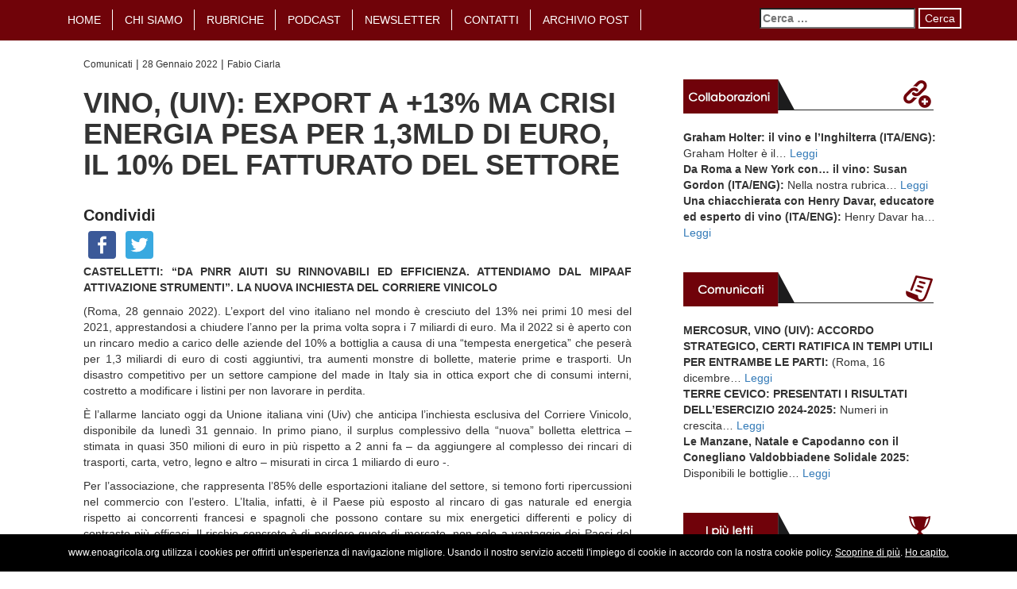

--- FILE ---
content_type: text/html; charset=UTF-8
request_url: https://www.enoagricola.org/vino-uiv-export-a-13-ma-crisi-energia-pesa-per-13mld-di-euro-il-10-del-fatturato-del-settore/
body_size: 16975
content:
<!DOCTYPE html>
<!--[if lt IE 8]><html class="lt-ie9 lt-ie8" lang="it-IT"><![endif]-->
<!--[if IE 8]><html class="lt-ie9" lang="it-IT"><![endif]-->
<!--[if gt IE 8]><html class="gt-ie8" lang="it-IT"><![endif]-->
	<head>
<meta name="google-site-verification" content="tbkqdGy-1tFpJgCka7Gg5ZIKaAMlCmFTP5qHBSc3UgQ" />
		<title>VINO, (UIV): EXPORT A +13% MA CRISI ENERGIA PESA PER 1,3MLD DI EURO, IL 10% DEL FATTURATO DEL SETTORE |  Enoagricola &#8211; Audio blog su vino e agricoltura</title>
		<meta name=description content="Blog sul vino e sull&#039;enologia con articoli ascoltabili anche in podcast">
		<meta content="text/html; charset=utf-8" http-equiv="Content-Type">
		<meta name = "viewport" content ="user-scalable=no, initial-scale=1.0, maximum-scale=1.0, width=device-width">
<meta property="og:site_name" content="Enoagricola">
<meta property="og:url" content='http://www.enoagricola.org/vino-uiv-export-a-13-ma-crisi-energia-pesa-per-13mld-di-euro-il-10-del-fatturato-del-settore/' />
<meta property="og:type" content="article" />
<meta property="og:title" content="<strong>VINO, (UIV): EXPORT A +13% MA CRISI ENERGIA PESA PER 1,3MLD DI EURO, IL 10% DEL FATTURATO DEL SETTORE</strong>" />
<meta property="og:description" content="Enoagricola, il blog sul vino che si sente." />
	<meta property="og:image" content="http://www.enoagricola.org/wp-content/uploads/2016/06/enoagricola_logo_square.png"/>
<!--Thumbnail: -->
		<!--[if lt IE 9]><script src="http://html5shiv.googlecode.com/svn/trunk/html5.js"></script><![endif]-->
		<link rel="shortcut icon" href="https://www.enoagricola.org/wp-content/themes/wpbootstrap-3.0/favicon.ico">
		<script>(function(d, s, id){
				 var js, fjs = d.getElementsByTagName(s)[0];
				 if (d.getElementById(id)) {return;}
				 js = d.createElement(s); js.id = id;
				 js.src = "//connect.facebook.net/en_US/sdk.js#xfbml=1&version=v2.6";
				 fjs.parentNode.insertBefore(js, fjs);
			   }(document, 'script', 'facebook-jssdk'));</script><meta name='robots' content='max-image-preview:large' />
<link rel='dns-prefetch' href='//www.enoagricola.org' />
<link rel='dns-prefetch' href='//code.jquery.com' />
<link rel='dns-prefetch' href='//nibirumail.com' />
<link rel='dns-prefetch' href='//ws.sharethis.com' />
<link rel='dns-prefetch' href='//maxcdn.bootstrapcdn.com' />
<link rel='dns-prefetch' href='//fonts.googleapis.com' />
<link rel="alternate" type="application/rss+xml" title="Enoagricola - Audio blog su vino e agricoltura &raquo; Feed" href="https://www.enoagricola.org/feed/" />
<link rel="alternate" type="application/rss+xml" title="Enoagricola - Audio blog su vino e agricoltura &raquo; Feed dei commenti" href="https://www.enoagricola.org/comments/feed/" />
<link rel="alternate" type="application/rss+xml" title="Enoagricola - Audio blog su vino e agricoltura &raquo; VINO, (UIV): EXPORT A +13% MA CRISI ENERGIA PESA PER 1,3MLD DI EURO, IL 10% DEL FATTURATO DEL SETTORE Feed dei commenti" href="https://www.enoagricola.org/vino-uiv-export-a-13-ma-crisi-energia-pesa-per-13mld-di-euro-il-10-del-fatturato-del-settore/feed/" />
<link rel="alternate" title="oEmbed (JSON)" type="application/json+oembed" href="https://www.enoagricola.org/wp-json/oembed/1.0/embed?url=https%3A%2F%2Fwww.enoagricola.org%2Fvino-uiv-export-a-13-ma-crisi-energia-pesa-per-13mld-di-euro-il-10-del-fatturato-del-settore%2F" />
<link rel="alternate" title="oEmbed (XML)" type="text/xml+oembed" href="https://www.enoagricola.org/wp-json/oembed/1.0/embed?url=https%3A%2F%2Fwww.enoagricola.org%2Fvino-uiv-export-a-13-ma-crisi-energia-pesa-per-13mld-di-euro-il-10-del-fatturato-del-settore%2F&#038;format=xml" />
<!-- managing ads with Advanced Ads – https://wpadvancedads.com/ --><script data-wpfc-render="false">
					advanced_ads_ready=function(){var fns=[],listener,doc=typeof document==="object"&&document,hack=doc&&doc.documentElement.doScroll,domContentLoaded="DOMContentLoaded",loaded=doc&&(hack?/^loaded|^c/:/^loaded|^i|^c/).test(doc.readyState);if(!loaded&&doc){listener=function(){doc.removeEventListener(domContentLoaded,listener);window.removeEventListener("load",listener);loaded=1;while(listener=fns.shift())listener()};doc.addEventListener(domContentLoaded,listener);window.addEventListener("load",listener)}return function(fn){loaded?setTimeout(fn,0):fns.push(fn)}}();
			</script><style id='wp-img-auto-sizes-contain-inline-css' type='text/css'>
img:is([sizes=auto i],[sizes^="auto," i]){contain-intrinsic-size:3000px 1500px}
/*# sourceURL=wp-img-auto-sizes-contain-inline-css */
</style>
<link rel=stylesheet href="https://www.enoagricola.org/wp-content/plugins/compact-wp-audio-player/css/flashblock.css">
<link rel=stylesheet href="https://www.enoagricola.org/wp-content/plugins/compact-wp-audio-player/css/player.css">
<link rel=stylesheet href="https://www.enoagricola.org/wp-content/plugins/fotorama/fotorama.css">
<link rel=stylesheet href="https://www.enoagricola.org/wp-content/plugins/fotorama/fotorama-wp.css">
<style id='wp-emoji-styles-inline-css' type='text/css'>

	img.wp-smiley, img.emoji {
		display: inline !important;
		border: none !important;
		box-shadow: none !important;
		height: 1em !important;
		width: 1em !important;
		margin: 0 0.07em !important;
		vertical-align: -0.1em !important;
		background: none !important;
		padding: 0 !important;
	}
/*# sourceURL=wp-emoji-styles-inline-css */
</style>
<style id='wp-block-library-inline-css' type='text/css'>
:root{--wp-block-synced-color:#7a00df;--wp-block-synced-color--rgb:122,0,223;--wp-bound-block-color:var(--wp-block-synced-color);--wp-editor-canvas-background:#ddd;--wp-admin-theme-color:#007cba;--wp-admin-theme-color--rgb:0,124,186;--wp-admin-theme-color-darker-10:#006ba1;--wp-admin-theme-color-darker-10--rgb:0,107,160.5;--wp-admin-theme-color-darker-20:#005a87;--wp-admin-theme-color-darker-20--rgb:0,90,135;--wp-admin-border-width-focus:2px}@media (min-resolution:192dpi){:root{--wp-admin-border-width-focus:1.5px}}.wp-element-button{cursor:pointer}:root .has-very-light-gray-background-color{background-color:#eee}:root .has-very-dark-gray-background-color{background-color:#313131}:root .has-very-light-gray-color{color:#eee}:root .has-very-dark-gray-color{color:#313131}:root .has-vivid-green-cyan-to-vivid-cyan-blue-gradient-background{background:linear-gradient(135deg,#00d084,#0693e3)}:root .has-purple-crush-gradient-background{background:linear-gradient(135deg,#34e2e4,#4721fb 50%,#ab1dfe)}:root .has-hazy-dawn-gradient-background{background:linear-gradient(135deg,#faaca8,#dad0ec)}:root .has-subdued-olive-gradient-background{background:linear-gradient(135deg,#fafae1,#67a671)}:root .has-atomic-cream-gradient-background{background:linear-gradient(135deg,#fdd79a,#004a59)}:root .has-nightshade-gradient-background{background:linear-gradient(135deg,#330968,#31cdcf)}:root .has-midnight-gradient-background{background:linear-gradient(135deg,#020381,#2874fc)}:root{--wp--preset--font-size--normal:16px;--wp--preset--font-size--huge:42px}.has-regular-font-size{font-size:1em}.has-larger-font-size{font-size:2.625em}.has-normal-font-size{font-size:var(--wp--preset--font-size--normal)}.has-huge-font-size{font-size:var(--wp--preset--font-size--huge)}.has-text-align-center{text-align:center}.has-text-align-left{text-align:left}.has-text-align-right{text-align:right}.has-fit-text{white-space:nowrap!important}#end-resizable-editor-section{display:none}.aligncenter{clear:both}.items-justified-left{justify-content:flex-start}.items-justified-center{justify-content:center}.items-justified-right{justify-content:flex-end}.items-justified-space-between{justify-content:space-between}.screen-reader-text{border:0;clip-path:inset(50%);height:1px;margin:-1px;overflow:hidden;padding:0;position:absolute;width:1px;word-wrap:normal!important}.screen-reader-text:focus{background-color:#ddd;clip-path:none;color:#444;display:block;font-size:1em;height:auto;left:5px;line-height:normal;padding:15px 23px 14px;text-decoration:none;top:5px;width:auto;z-index:100000}html :where(.has-border-color){border-style:solid}html :where([style*=border-top-color]){border-top-style:solid}html :where([style*=border-right-color]){border-right-style:solid}html :where([style*=border-bottom-color]){border-bottom-style:solid}html :where([style*=border-left-color]){border-left-style:solid}html :where([style*=border-width]){border-style:solid}html :where([style*=border-top-width]){border-top-style:solid}html :where([style*=border-right-width]){border-right-style:solid}html :where([style*=border-bottom-width]){border-bottom-style:solid}html :where([style*=border-left-width]){border-left-style:solid}html :where(img[class*=wp-image-]){height:auto;max-width:100%}:where(figure){margin:0 0 1em}html :where(.is-position-sticky){--wp-admin--admin-bar--position-offset:var(--wp-admin--admin-bar--height,0px)}@media screen and (max-width:600px){html :where(.is-position-sticky){--wp-admin--admin-bar--position-offset:0px}}

/*# sourceURL=wp-block-library-inline-css */
</style><style id='wp-block-paragraph-inline-css' type='text/css'>
.is-small-text{font-size:.875em}.is-regular-text{font-size:1em}.is-large-text{font-size:2.25em}.is-larger-text{font-size:3em}.has-drop-cap:not(:focus):first-letter{float:left;font-size:8.4em;font-style:normal;font-weight:100;line-height:.68;margin:.05em .1em 0 0;text-transform:uppercase}body.rtl .has-drop-cap:not(:focus):first-letter{float:none;margin-left:.1em}p.has-drop-cap.has-background{overflow:hidden}:root :where(p.has-background){padding:1.25em 2.375em}:where(p.has-text-color:not(.has-link-color)) a{color:inherit}p.has-text-align-left[style*="writing-mode:vertical-lr"],p.has-text-align-right[style*="writing-mode:vertical-rl"]{rotate:180deg}
/*# sourceURL=https://www.enoagricola.org/wp-includes/blocks/paragraph/style.min.css */
</style>
<style id='global-styles-inline-css' type='text/css'>
:root{--wp--preset--aspect-ratio--square: 1;--wp--preset--aspect-ratio--4-3: 4/3;--wp--preset--aspect-ratio--3-4: 3/4;--wp--preset--aspect-ratio--3-2: 3/2;--wp--preset--aspect-ratio--2-3: 2/3;--wp--preset--aspect-ratio--16-9: 16/9;--wp--preset--aspect-ratio--9-16: 9/16;--wp--preset--color--black: #000000;--wp--preset--color--cyan-bluish-gray: #abb8c3;--wp--preset--color--white: #ffffff;--wp--preset--color--pale-pink: #f78da7;--wp--preset--color--vivid-red: #cf2e2e;--wp--preset--color--luminous-vivid-orange: #ff6900;--wp--preset--color--luminous-vivid-amber: #fcb900;--wp--preset--color--light-green-cyan: #7bdcb5;--wp--preset--color--vivid-green-cyan: #00d084;--wp--preset--color--pale-cyan-blue: #8ed1fc;--wp--preset--color--vivid-cyan-blue: #0693e3;--wp--preset--color--vivid-purple: #9b51e0;--wp--preset--gradient--vivid-cyan-blue-to-vivid-purple: linear-gradient(135deg,rgb(6,147,227) 0%,rgb(155,81,224) 100%);--wp--preset--gradient--light-green-cyan-to-vivid-green-cyan: linear-gradient(135deg,rgb(122,220,180) 0%,rgb(0,208,130) 100%);--wp--preset--gradient--luminous-vivid-amber-to-luminous-vivid-orange: linear-gradient(135deg,rgb(252,185,0) 0%,rgb(255,105,0) 100%);--wp--preset--gradient--luminous-vivid-orange-to-vivid-red: linear-gradient(135deg,rgb(255,105,0) 0%,rgb(207,46,46) 100%);--wp--preset--gradient--very-light-gray-to-cyan-bluish-gray: linear-gradient(135deg,rgb(238,238,238) 0%,rgb(169,184,195) 100%);--wp--preset--gradient--cool-to-warm-spectrum: linear-gradient(135deg,rgb(74,234,220) 0%,rgb(151,120,209) 20%,rgb(207,42,186) 40%,rgb(238,44,130) 60%,rgb(251,105,98) 80%,rgb(254,248,76) 100%);--wp--preset--gradient--blush-light-purple: linear-gradient(135deg,rgb(255,206,236) 0%,rgb(152,150,240) 100%);--wp--preset--gradient--blush-bordeaux: linear-gradient(135deg,rgb(254,205,165) 0%,rgb(254,45,45) 50%,rgb(107,0,62) 100%);--wp--preset--gradient--luminous-dusk: linear-gradient(135deg,rgb(255,203,112) 0%,rgb(199,81,192) 50%,rgb(65,88,208) 100%);--wp--preset--gradient--pale-ocean: linear-gradient(135deg,rgb(255,245,203) 0%,rgb(182,227,212) 50%,rgb(51,167,181) 100%);--wp--preset--gradient--electric-grass: linear-gradient(135deg,rgb(202,248,128) 0%,rgb(113,206,126) 100%);--wp--preset--gradient--midnight: linear-gradient(135deg,rgb(2,3,129) 0%,rgb(40,116,252) 100%);--wp--preset--font-size--small: 13px;--wp--preset--font-size--medium: 20px;--wp--preset--font-size--large: 36px;--wp--preset--font-size--x-large: 42px;--wp--preset--spacing--20: 0.44rem;--wp--preset--spacing--30: 0.67rem;--wp--preset--spacing--40: 1rem;--wp--preset--spacing--50: 1.5rem;--wp--preset--spacing--60: 2.25rem;--wp--preset--spacing--70: 3.38rem;--wp--preset--spacing--80: 5.06rem;--wp--preset--shadow--natural: 6px 6px 9px rgba(0, 0, 0, 0.2);--wp--preset--shadow--deep: 12px 12px 50px rgba(0, 0, 0, 0.4);--wp--preset--shadow--sharp: 6px 6px 0px rgba(0, 0, 0, 0.2);--wp--preset--shadow--outlined: 6px 6px 0px -3px rgb(255, 255, 255), 6px 6px rgb(0, 0, 0);--wp--preset--shadow--crisp: 6px 6px 0px rgb(0, 0, 0);}:where(.is-layout-flex){gap: 0.5em;}:where(.is-layout-grid){gap: 0.5em;}body .is-layout-flex{display: flex;}.is-layout-flex{flex-wrap: wrap;align-items: center;}.is-layout-flex > :is(*, div){margin: 0;}body .is-layout-grid{display: grid;}.is-layout-grid > :is(*, div){margin: 0;}:where(.wp-block-columns.is-layout-flex){gap: 2em;}:where(.wp-block-columns.is-layout-grid){gap: 2em;}:where(.wp-block-post-template.is-layout-flex){gap: 1.25em;}:where(.wp-block-post-template.is-layout-grid){gap: 1.25em;}.has-black-color{color: var(--wp--preset--color--black) !important;}.has-cyan-bluish-gray-color{color: var(--wp--preset--color--cyan-bluish-gray) !important;}.has-white-color{color: var(--wp--preset--color--white) !important;}.has-pale-pink-color{color: var(--wp--preset--color--pale-pink) !important;}.has-vivid-red-color{color: var(--wp--preset--color--vivid-red) !important;}.has-luminous-vivid-orange-color{color: var(--wp--preset--color--luminous-vivid-orange) !important;}.has-luminous-vivid-amber-color{color: var(--wp--preset--color--luminous-vivid-amber) !important;}.has-light-green-cyan-color{color: var(--wp--preset--color--light-green-cyan) !important;}.has-vivid-green-cyan-color{color: var(--wp--preset--color--vivid-green-cyan) !important;}.has-pale-cyan-blue-color{color: var(--wp--preset--color--pale-cyan-blue) !important;}.has-vivid-cyan-blue-color{color: var(--wp--preset--color--vivid-cyan-blue) !important;}.has-vivid-purple-color{color: var(--wp--preset--color--vivid-purple) !important;}.has-black-background-color{background-color: var(--wp--preset--color--black) !important;}.has-cyan-bluish-gray-background-color{background-color: var(--wp--preset--color--cyan-bluish-gray) !important;}.has-white-background-color{background-color: var(--wp--preset--color--white) !important;}.has-pale-pink-background-color{background-color: var(--wp--preset--color--pale-pink) !important;}.has-vivid-red-background-color{background-color: var(--wp--preset--color--vivid-red) !important;}.has-luminous-vivid-orange-background-color{background-color: var(--wp--preset--color--luminous-vivid-orange) !important;}.has-luminous-vivid-amber-background-color{background-color: var(--wp--preset--color--luminous-vivid-amber) !important;}.has-light-green-cyan-background-color{background-color: var(--wp--preset--color--light-green-cyan) !important;}.has-vivid-green-cyan-background-color{background-color: var(--wp--preset--color--vivid-green-cyan) !important;}.has-pale-cyan-blue-background-color{background-color: var(--wp--preset--color--pale-cyan-blue) !important;}.has-vivid-cyan-blue-background-color{background-color: var(--wp--preset--color--vivid-cyan-blue) !important;}.has-vivid-purple-background-color{background-color: var(--wp--preset--color--vivid-purple) !important;}.has-black-border-color{border-color: var(--wp--preset--color--black) !important;}.has-cyan-bluish-gray-border-color{border-color: var(--wp--preset--color--cyan-bluish-gray) !important;}.has-white-border-color{border-color: var(--wp--preset--color--white) !important;}.has-pale-pink-border-color{border-color: var(--wp--preset--color--pale-pink) !important;}.has-vivid-red-border-color{border-color: var(--wp--preset--color--vivid-red) !important;}.has-luminous-vivid-orange-border-color{border-color: var(--wp--preset--color--luminous-vivid-orange) !important;}.has-luminous-vivid-amber-border-color{border-color: var(--wp--preset--color--luminous-vivid-amber) !important;}.has-light-green-cyan-border-color{border-color: var(--wp--preset--color--light-green-cyan) !important;}.has-vivid-green-cyan-border-color{border-color: var(--wp--preset--color--vivid-green-cyan) !important;}.has-pale-cyan-blue-border-color{border-color: var(--wp--preset--color--pale-cyan-blue) !important;}.has-vivid-cyan-blue-border-color{border-color: var(--wp--preset--color--vivid-cyan-blue) !important;}.has-vivid-purple-border-color{border-color: var(--wp--preset--color--vivid-purple) !important;}.has-vivid-cyan-blue-to-vivid-purple-gradient-background{background: var(--wp--preset--gradient--vivid-cyan-blue-to-vivid-purple) !important;}.has-light-green-cyan-to-vivid-green-cyan-gradient-background{background: var(--wp--preset--gradient--light-green-cyan-to-vivid-green-cyan) !important;}.has-luminous-vivid-amber-to-luminous-vivid-orange-gradient-background{background: var(--wp--preset--gradient--luminous-vivid-amber-to-luminous-vivid-orange) !important;}.has-luminous-vivid-orange-to-vivid-red-gradient-background{background: var(--wp--preset--gradient--luminous-vivid-orange-to-vivid-red) !important;}.has-very-light-gray-to-cyan-bluish-gray-gradient-background{background: var(--wp--preset--gradient--very-light-gray-to-cyan-bluish-gray) !important;}.has-cool-to-warm-spectrum-gradient-background{background: var(--wp--preset--gradient--cool-to-warm-spectrum) !important;}.has-blush-light-purple-gradient-background{background: var(--wp--preset--gradient--blush-light-purple) !important;}.has-blush-bordeaux-gradient-background{background: var(--wp--preset--gradient--blush-bordeaux) !important;}.has-luminous-dusk-gradient-background{background: var(--wp--preset--gradient--luminous-dusk) !important;}.has-pale-ocean-gradient-background{background: var(--wp--preset--gradient--pale-ocean) !important;}.has-electric-grass-gradient-background{background: var(--wp--preset--gradient--electric-grass) !important;}.has-midnight-gradient-background{background: var(--wp--preset--gradient--midnight) !important;}.has-small-font-size{font-size: var(--wp--preset--font-size--small) !important;}.has-medium-font-size{font-size: var(--wp--preset--font-size--medium) !important;}.has-large-font-size{font-size: var(--wp--preset--font-size--large) !important;}.has-x-large-font-size{font-size: var(--wp--preset--font-size--x-large) !important;}
/*# sourceURL=global-styles-inline-css */
</style>

<style id='classic-theme-styles-inline-css' type='text/css'>
/*! This file is auto-generated */
.wp-block-button__link{color:#fff;background-color:#32373c;border-radius:9999px;box-shadow:none;text-decoration:none;padding:calc(.667em + 2px) calc(1.333em + 2px);font-size:1.125em}.wp-block-file__button{background:#32373c;color:#fff;text-decoration:none}
/*# sourceURL=/wp-includes/css/classic-themes.min.css */
</style>
<link rel=stylesheet href="https://www.enoagricola.org/wp-content/plugins/featured-video-plus/styles/frontend.css">
<link rel=stylesheet href="//maxcdn.bootstrapcdn.com/font-awesome/4.3.0/css/font-awesome.min.css">
<link rel=stylesheet href="https://fonts.googleapis.com/css?family=Open+Sans">
<link rel=stylesheet href="https://www.enoagricola.org/wp-content/themes/wpbootstrap-3.0/style.css">
<link rel=stylesheet href="https://maxcdn.bootstrapcdn.com/bootstrap/3.3.1/css/bootstrap.min.css">
<link rel=stylesheet href="//www.enoagricola.org/wp-content/plugins/a3-lazy-load/assets/css/jquery.lazyloadxt.spinner.css">
<link rel=stylesheet href="//www.enoagricola.org/wp-content/uploads/sass/a3_lazy_load.min.css">
<script type="text/javascript" src="https://www.enoagricola.org/wp-content/plugins/compact-wp-audio-player/js/soundmanager2-nodebug-jsmin.js" id="scap.soundmanager2-js"></script>
<script type="text/javascript" src="https://code.jquery.com/jquery-latest.min.js" id="jquery-js"></script>
<script type="text/javascript" src="https://www.enoagricola.org/wp-content/plugins/fotorama/fotorama.js" id="fotorama.js-js"></script>
<script type="text/javascript" src="https://www.enoagricola.org/wp-content/plugins/fotorama/fotorama-wp.js" id="fotorama-wp.js-js"></script>
<script type="text/javascript" src="https://www.enoagricola.org/wp-content/plugins/featured-video-plus/js/jquery.fitvids.min.js" id="jquery.fitvids-js"></script>
<script type="text/javascript" id="fvp-frontend-js-extra">
/* <![CDATA[ */
var fvpdata = {"ajaxurl":"https://www.enoagricola.org/wp-admin/admin-ajax.php","nonce":"2db93669d1","fitvids":"1","dynamic":"","overlay":"","opacity":"0.75","color":"b","width":"640"};
//# sourceURL=fvp-frontend-js-extra
/* ]]> */
</script>
<script type="text/javascript" src="https://www.enoagricola.org/wp-content/plugins/featured-video-plus/js/frontend.min.js" id="fvp-frontend-js"></script>
<script id='st_insights_js' type="text/javascript" src="https://ws.sharethis.com/button/st_insights.js?publisher=4d48b7c5-0ae3-43d4-bfbe-3ff8c17a8ae6&amp;product=simpleshare" id="ssba-sharethis-js"></script>
<script type="text/javascript" src="https://maxcdn.bootstrapcdn.com/bootstrap/3.3.1/js/bootstrap.min.js" id="bootstrap-js-js"></script>
<script type="text/javascript" id="jquery-lazyloadxt-js-extra">
/* <![CDATA[ */
var a3_lazyload_params = {"apply_images":"1","apply_videos":"1"};
//# sourceURL=jquery-lazyloadxt-js-extra
/* ]]> */
</script>
<script type="text/javascript" src="//www.enoagricola.org/wp-content/plugins/a3-lazy-load/assets/js/jquery.lazyloadxt.extra.min.js" id="jquery-lazyloadxt-js"></script>
<script type="text/javascript" src="//www.enoagricola.org/wp-content/plugins/a3-lazy-load/assets/js/jquery.lazyloadxt.srcset.min.js" id="jquery-lazyloadxt-srcset-js"></script>
<script type="text/javascript" id="jquery-lazyloadxt-extend-js-extra">
/* <![CDATA[ */
var a3_lazyload_extend_params = {"edgeY":"1"};
//# sourceURL=jquery-lazyloadxt-extend-js-extra
/* ]]> */
</script>
<script type="text/javascript" src="//www.enoagricola.org/wp-content/plugins/a3-lazy-load/assets/js/jquery.lazyloadxt.extend.js" id="jquery-lazyloadxt-extend-js"></script>
<link rel="https://api.w.org/" href="https://www.enoagricola.org/wp-json/" /><link rel="alternate" title="JSON" type="application/json" href="https://www.enoagricola.org/wp-json/wp/v2/posts/11171" /><link rel="canonical" href="https://www.enoagricola.org/vino-uiv-export-a-13-ma-crisi-energia-pesa-per-13mld-di-euro-il-10-del-fatturato-del-settore/" />
<link rel='shortlink' href='https://www.enoagricola.org/?p=11171' />
<script type="text/javascript">
(function(url){
	if(/(?:Chrome\/26\.0\.1410\.63 Safari\/537\.31|WordfenceTestMonBot)/.test(navigator.userAgent)){ return; }
	var addEvent = function(evt, handler) {
		if (window.addEventListener) {
			document.addEventListener(evt, handler, false);
		} else if (window.attachEvent) {
			document.attachEvent('on' + evt, handler);
		}
	};
	var removeEvent = function(evt, handler) {
		if (window.removeEventListener) {
			document.removeEventListener(evt, handler, false);
		} else if (window.detachEvent) {
			document.detachEvent('on' + evt, handler);
		}
	};
	var evts = 'contextmenu dblclick drag dragend dragenter dragleave dragover dragstart drop keydown keypress keyup mousedown mousemove mouseout mouseover mouseup mousewheel scroll'.split(' ');
	var logHuman = function() {
		if (window.wfLogHumanRan) { return; }
		window.wfLogHumanRan = true;
		var wfscr = document.createElement('script');
		wfscr.type = 'text/javascript';
		wfscr.async = true;
		wfscr.src = url + '&r=' + Math.random();
		(document.getElementsByTagName('head')[0]||document.getElementsByTagName('body')[0]).appendChild(wfscr);
		for (var i = 0; i < evts.length; i++) {
			removeEvent(evts[i], logHuman);
		}
	};
	for (var i = 0; i < evts.length; i++) {
		addEvent(evts[i], logHuman);
	}
})('//www.enoagricola.org/?wordfence_lh=1&hid=9C03D48A3E86C3E6B8538CEF5ECBF59C');
</script>
<!-- WordPress Facebook Integration Begin -->
<!-- Facebook Pixel Code -->
<script>
!function(f,b,e,v,n,t,s){if(f.fbq)return;n=f.fbq=function(){n.callMethod?
n.callMethod.apply(n,arguments):n.queue.push(arguments)};if(!f._fbq)f._fbq=n;
n.push=n;n.loaded=!0;n.version='2.0';n.queue=[];t=b.createElement(e);t.async=!0;
t.src=v;s=b.getElementsByTagName(e)[0];s.parentNode.insertBefore(t,s)}(window,
document,'script','https://connect.facebook.net/en_US/fbevents.js');
fbq('init', '172725933325535', {}, {
    "agent": "wordpress-6.9-1.6.0"
});

fbq('track', 'PageView', {
    "source": "wordpress",
    "version": "6.9",
    "pluginVersion": "1.6.0"
});
</script>
<!-- DO NOT MODIFY -->
<!-- End Facebook Pixel Code -->
<!-- WordPress Facebook Integration end -->
      
<!-- Facebook Pixel Code -->
<noscript>
<img height="1" width="1" style="display:none"
src="https://www.facebook.com/tr?id=172725933325535&ev=PageView&noscript=1"/>
</noscript>
<!-- DO NOT MODIFY -->
<!-- End Facebook Pixel Code -->
    <style>ins.adsbygoogle { background-color: transparent; padding: 0; }</style><script async src="//pagead2.googlesyndication.com/pagead/js/adsbygoogle.js"></script>
<script>(adsbygoogle = window.adsbygoogle || []).push({
google_ad_client: "ca-pub-1484041596863615",
enable_page_level_ads: true});
</script>
<link rel="icon" href="https://www.enoagricola.org/wp-content/uploads/2016/06/cropped-enoagricola_logo_quadrato-32x32.png" sizes="32x32" />
<link rel="icon" href="https://www.enoagricola.org/wp-content/uploads/2016/06/cropped-enoagricola_logo_quadrato-192x192.png" sizes="192x192" />
<link rel="apple-touch-icon" href="https://www.enoagricola.org/wp-content/uploads/2016/06/cropped-enoagricola_logo_quadrato-180x180.png" />
<meta name="msapplication-TileImage" content="https://www.enoagricola.org/wp-content/uploads/2016/06/cropped-enoagricola_logo_quadrato-270x270.png" />
                <link rel="shortcut icon" href="https://www.enoagricola.org/wp-content/themes/wpbootstrap-3.0/favicon.ico">
                <!-- Latest compiled and minified CSS -->
                <link rel="stylesheet" href="https://maxcdn.bootstrapcdn.com/bootstrap/3.3.1/css/bootstrap.min.css">
                <!-- Latest compiled and minified JavaScript -->
                <script src="https://maxcdn.bootstrapcdn.com/bootstrap/3.3.1/js/bootstrap.min.js"></script>
		<script src="https://www.vivino.com/external/vivino-widgets.js" type="text/javascript" async></script>
	<link rel=stylesheet href="https://www.enoagricola.org/wp-content/plugins/simple-share-buttons-adder/css/ssba.css">
<style id='simple-share-buttons-adder-ssba-inline-css' type='text/css'>
	.ssba {
									
									
									
									-moz-border-radius: 10px; -webkit-border-radius: 10px; -khtml-border-radius: 10px;  border-radius: 10px; -o-border-radius: 10px;
								}
								.ssba img
								{
									width: 35px !important;
									padding: 6px;
									border:  0;
									box-shadow: none !important;
									display: inline !important;
									vertical-align: middle;
									box-sizing: unset;
								}
								
								.ssba-classic-2 .ssbp-text {
									display: none!important;
								}
								
								.ssba .fb-save
								{
								padding: 6px;
								line-height: 30px; }
								.ssba, .ssba a
								{
									text-decoration:none;
									background: none;
									
									font-size: 20px;
									
									font-weight: bold;
								}
								#ssba-classic-2 p {
    display: inline;
}

			   #ssba-bar-2 .ssbp-bar-list {
					max-width: 48px!important;;
			   }
			   #ssba-bar-2 .ssbp-bar-list li a {height: 48px!important; width: 48px!important; 
				}
				#ssba-bar-2 .ssbp-bar-list li a:hover {
				}
					
				#ssba-bar-2 .ssbp-bar-list li a::before {line-height: 48px!important;; font-size: 18px;}
				#ssba-bar-2 .ssbp-bar-list li a:hover::before {}
				#ssba-bar-2 .ssbp-bar-list li {
				margin: 0px 0!important;
				}@media only screen and ( max-width: 750px ) {
				#ssba-bar-2 {
				display: none;
				}
			}
@font-face {
				font-family: 'ssbp';
				src:url('https://www.enoagricola.org/wp-content/plugins/simple-share-buttons-adder/fonts/ssbp.eot?xj3ol1');
				src:url('https://www.enoagricola.org/wp-content/plugins/simple-share-buttons-adder/fonts/ssbp.eot?#iefixxj3ol1') format('embedded-opentype'),
					url('https://www.enoagricola.org/wp-content/plugins/simple-share-buttons-adder/fonts/ssbp.woff?xj3ol1') format('woff'),
					url('https://www.enoagricola.org/wp-content/plugins/simple-share-buttons-adder/fonts/ssbp.ttf?xj3ol1') format('truetype'),
					url('https://www.enoagricola.org/wp-content/plugins/simple-share-buttons-adder/fonts/ssbp.svg?xj3ol1#ssbp') format('svg');
				font-weight: normal;
				font-style: normal;

				/* Better Font Rendering =========== */
				-webkit-font-smoothing: antialiased;
				-moz-osx-font-smoothing: grayscale;
			}
/*# sourceURL=simple-share-buttons-adder-ssba-inline-css */
</style>
</head>
	<body class="wp-singular post-template-default single single-post postid-11171 single-format-standard wp-theme-wpbootstrap-30">
	<nav class="navbar navbar-inverse uppercase navbar-fixed-top" role="navigation">
	  <div class="container">
	    <!-- Brand and toggle get grouped for better mobile display -->
	    	<div class="navbar-header">
		      <button type="button" class="navbar-toggle" data-toggle="collapse" data-target="#bs-example-navbar-collapse-1">
		        <span class="sr-only">Toggle navigation</span>
	        	<span class="icon-bar"></span>
		        <span class="icon-bar"></span>
		        <span class="icon-bar"></span>
		      </button>
		      <a class="navbar-brand visible-xs white" href="https://www.enoagricola.org">
                	Enoagricola &#8211; Audio blog su vino e agricoltura	              </a>
		 </div>
        	<div id="bs-example-navbar-collapse-1" class="collapse navbar-collapse pull-left"><ul id="menu-menu-1" class="nav navbar-nav"><li id="menu-item-54" class="menu-item menu-item-type-custom menu-item-object-custom menu-item-54"><a title="Home" href="/">Home</a></li>
<li id="menu-item-20" class="menu-item menu-item-type-post_type menu-item-object-page menu-item-20"><a title="Chi siamo" href="https://www.enoagricola.org/chi-siamo/">Chi siamo</a></li>
<li id="menu-item-3910" class="menu-item menu-item-type-post_type menu-item-object-page menu-item-3910"><a title="Rubriche" href="https://www.enoagricola.org/rubriche/">Rubriche</a></li>
<li id="menu-item-229" class="menu-item menu-item-type-post_type menu-item-object-page menu-item-229"><a title="Podcast" href="https://www.enoagricola.org/podcast/">Podcast</a></li>
<li id="menu-item-18" class="menu-item menu-item-type-post_type menu-item-object-page menu-item-18"><a title="Newsletter" href="https://www.enoagricola.org/newsletter/">Newsletter</a></li>
<li id="menu-item-23" class="menu-item menu-item-type-post_type menu-item-object-page menu-item-23"><a title="Contatti" href="https://www.enoagricola.org/contatti/">Contatti</a></li>
<li id="menu-item-17" class="menu-item menu-item-type-post_type menu-item-object-page menu-item-17"><a title="Archivio POST" href="https://www.enoagricola.org/archivio/">Archivio POST</a></li>
</ul></div>		<div class='search-wrapper pull-right visible-lg visible-md'>
		<form role="search" method="get" class="search-form" action="https://www.enoagricola.org/">
				<label>
					<span class="screen-reader-text">Ricerca per:</span>
					<input type="search" class="search-field" placeholder="Cerca &hellip;" value="" name="s" />
				</label>
				<input type="submit" class="search-submit" value="Cerca" />
			</form>		</div>
	   </div>
	</nav>
	</div>
	<div id='wrap'>
	<div class='container'>
		<div class='mobile-search visible-xs'>
			<form role="search" method="get" class="search-form" action="https://www.enoagricola.org/">
				<label>
					<span class="screen-reader-text">Ricerca per:</span>
					<input type="search" class="search-field" placeholder="Cerca &hellip;" value="" name="s" />
				</label>
				<input type="submit" class="search-submit" value="Cerca" />
			</form>		</div>
<div class="row-fluid page-container">
        <div class="col-lg-8 col-md-8">
                <div class="posts-list vino-uiv-export-a-13-ma-crisi-energia-pesa-per-13mld-di-euro-il-10-del-fatturato-del-settore" role=main>
                        								<p>
                                	<small>Comunicati</small> | <small style='text-transform: capitalize'>28 Gennaio 2022</small> | <small>Fabio Ciarla</small>
                                </p>	
                                <div class="title-wrapper">
                                                                        <h1 style=""><strong>VINO, (UIV): EXPORT A +13% MA CRISI ENERGIA PESA PER 1,3MLD DI EURO, IL 10% DEL FATTURATO DEL SETTORE</strong></h1>
                                </div>
                                <div class="the-content"><!-- Simple Share Buttons Adder (7.5.19) simplesharebuttons.com --><div class="ssba-classic-2 ssba ssbp-wrap left ssbp--theme-1"><div style="text-align:left"><span class="ssba-share-text">Condividi</span><br/><a data-site="" class="ssba_facebook_share" href="https://www.facebook.com/sharer.php?u=https://www.enoagricola.org/vino-uiv-export-a-13-ma-crisi-energia-pesa-per-13mld-di-euro-il-10-del-fatturato-del-settore/" target="_blank"><img decoding="async" src="//www.enoagricola.org/wp-content/plugins/a3-lazy-load/assets/images/lazy_placeholder.gif" data-lazy-type="image" data-src="https://www.enoagricola.org/wp-content/plugins/simple-share-buttons-adder/buttons/simple/facebook.png" style="width: 35px;" title="Facebook" class="lazy lazy-hidden ssba ssba-img" alt="Share on Facebook" /><noscript><img decoding="async" src="https://www.enoagricola.org/wp-content/plugins/simple-share-buttons-adder/buttons/simple/facebook.png" style="width: 35px;" title="Facebook" class="ssba ssba-img" alt="Share on Facebook" /></noscript><div title="Facebook" class="ssbp-text">Facebook</div></a><a data-site="" class="ssba_twitter_share" href="https://twitter.com/share?url=https://www.enoagricola.org/vino-uiv-export-a-13-ma-crisi-energia-pesa-per-13mld-di-euro-il-10-del-fatturato-del-settore/&amp;text=VINO%2C%20%28UIV%29%3A%20EXPORT%20A%20%2B13%25%20MA%20CRISI%20ENERGIA%20PESA%20PER%201%2C3MLD%20DI%20EURO%2C%20IL%2010%25%20DEL%20FATTURATO%20DEL%20SETTORE%20" target=&quot;_blank&quot;><img decoding="async" src="//www.enoagricola.org/wp-content/plugins/a3-lazy-load/assets/images/lazy_placeholder.gif" data-lazy-type="image" data-src="https://www.enoagricola.org/wp-content/plugins/simple-share-buttons-adder/buttons/simple/twitter.png" style="width: 35px;" title="Twitter" class="lazy lazy-hidden ssba ssba-img" alt="Tweet about this on Twitter" /><noscript><img decoding="async" src="https://www.enoagricola.org/wp-content/plugins/simple-share-buttons-adder/buttons/simple/twitter.png" style="width: 35px;" title="Twitter" class="ssba ssba-img" alt="Tweet about this on Twitter" /></noscript><div title="Twitter" class="ssbp-text">Twitter</div></a><span class="fb-save" style="display:inline-block" data-uri="https://www.enoagricola.org/vino-uiv-export-a-13-ma-crisi-energia-pesa-per-13mld-di-euro-il-10-del-fatturato-del-settore/"></span></div></div>
<p><strong>CASTELLETTI: “DA PNRR AIUTI SU RINNOVABILI ED EFFICIENZA. ATTENDIAMO DAL MIPAAF ATTIVAZIONE STRUMENTI”. LA NUOVA INCHIESTA DEL CORRIERE VINICOLO</strong></p>



<p>(Roma, 28 gennaio 2022). L’export del vino italiano nel mondo è cresciuto del 13% nei primi 10 mesi del 2021, apprestandosi a chiudere l’anno per la prima volta sopra i 7 miliardi di euro. Ma il 2022 si è aperto con un rincaro medio a carico delle aziende del 10% a bottiglia a causa di una “tempesta energetica” che peserà per 1,3 miliardi di euro di costi aggiuntivi, tra aumenti monstre di bollette, materie prime e trasporti. Un disastro competitivo per un settore campione del made in Italy sia in ottica export che di consumi interni, costretto a modificare i listini per non lavorare in perdita.</p>



<p>È l’allarme lanciato oggi da Unione italiana vini (Uiv) che anticipa l’inchiesta esclusiva del Corriere Vinicolo, disponibile da lunedì 31 gennaio. In primo piano, il surplus complessivo della “nuova” bolletta elettrica &#8211; stimata in quasi 350 milioni di euro in più rispetto a 2 anni fa – da aggiungere al complesso dei rincari di trasporti, carta, vetro, legno e altro – misurati in circa 1 miliardo di euro -.</p>



<p>Per l’associazione, che rappresenta l’85% delle esportazioni italiane del settore, si temono forti ripercussioni nel commercio con l’estero. L’Italia, infatti, è il Paese più esposto al rincaro di gas naturale ed energia rispetto ai concorrenti francesi e spagnoli che possono contare su mix energetici differenti e policy di contrasto più efficaci. Il rischio concreto è di perdere quote di mercato, non solo a vantaggio dei Paesi del nuovo mondo produttivo ma anche dei competitor europei.</p>



<p>Per il segretario generale di Unione italiana vini, Paolo Castelletti: “Il decreto licenziato dal Governo la scorsa settimana non basta, nel breve periodo andrebbe affiancato dal taglio dell’Iva sulle bollette e da misure per calmierare anche il costo del gas, non previste dal testo. In ottica di risparmio, nel medio periodo la parola chiave per un settore che è un buon consumatore di energia è quella degli investimenti. Macchinari più efficienti in vigneto e in cantina, autonomia energetica con fonti rinnovabili, materiali più sostenibili sono gli strumenti sui quali le aziende puntano. In tal senso, nuove opportunità arriveranno con il capitolo agricolo del Pnrr che prevede un budget di oltre 2 miliardi di euro per questo tipo di azioni. Chiediamo pertanto al ministro Patuanelli – ha concluso Castelletti &#8211; quali siano le tempistiche di attuazione dei primi investimenti del Pnrr e degli incentivi su parco solare, innovazione e meccanizzazione”.</p>



<p>Secondo il settimanale di Unione italiana vini (<a href="https://urlsand.esvalabs.com/?u=http%3A%2F%2Fwww.corrierevinicolo.com&amp;e=3b70905f&amp;h=19c89056&amp;f=n&amp;p=y" target="_blank" rel="noreferrer noopener">www.corrierevinicolo.com</a>), che nell’inchiesta ha intervistato i protagonisti di alcune tra le principali imprese del settore, oggi non è più a rischio solo il mark up delle imprese, totalmente eroso da una bolletta senza precedenti, ma la sopravvivenza stessa delle aziende, i cui rincari superano di gran lunga i margini. Il ritocco dei listini sulle nuove etichette è tanto inevitabile quanto pericoloso, visto che gli stessi consumatori subiranno aumenti di 630 euro a famiglia solo per luce e gas.</p>



<p></p>



<p>Fonte: Ufficio stampa Unione Italiana Vini &#8211; Ispropress</p>
</div>

                                <p>
                                                
				
<!-- You can start editing here. -->


			<!-- If comments are open, but there are no comments. -->

	
	<div id="respond" class="comment-respond">
		<h3 id="reply-title" class="comment-reply-title">Lascia un commento <small><a rel="nofollow" id="cancel-comment-reply-link" href="/vino-uiv-export-a-13-ma-crisi-energia-pesa-per-13mld-di-euro-il-10-del-fatturato-del-settore/#respond" style="display:none;">Annulla risposta</a></small></h3><form action="https://www.enoagricola.org/wp-comments-post.php" method="post" id="commentform" class="comment-form"><p class="comment-notes"><span id="email-notes">Il tuo indirizzo email non sarà pubblicato.</span> <span class="required-field-message">I campi obbligatori sono contrassegnati <span class="required">*</span></span></p><p class="comment-form-comment"><label for="comment">Commento <span class="required">*</span></label> <textarea id="comment" name="comment" cols="45" rows="8" maxlength="65525" required="required"></textarea></p><p class="form-submit"><input name="submit" type="submit" id="submit" class="submit" value="Invia commento" /> <input type='hidden' name='comment_post_ID' value='11171' id='comment_post_ID' />
<input type='hidden' name='comment_parent' id='comment_parent' value='0' />
</p><p style="display: none;"><input type="hidden" id="akismet_comment_nonce" name="akismet_comment_nonce" value="b3776fc399" /></p><p style="display: none;"><input type="hidden" id="ak_js" name="ak_js" value="13"/></p></form>	</div><!-- #respond -->
	
                                                                                </p>

                                        </div>
        </div>
	<br><br><br><br>
       <div class='col-lg-4 col-md-4 front-sidebar'>
                <div class='col-lg-12 col-md-12'>
                        <a href='/category/collaborazioni'><img class='img-responsive' src='/wp-content/uploads/2014/11/testatina_collaborazioni.png'></a>
                                        
                        <div>
                                <b>Graham Holter: il vino e l’Inghilterra (ITA/ENG):</b>
                                Graham Holter è il&hellip;                                <a href='https://www.enoagricola.org/graham-holter-il-vino-e-linghilterra-ita-eng/'>Leggi</a>
                        </div>

                                        
                        <div>
                                <b>Da Roma a New York con… il vino: Susan Gordon (ITA/ENG):</b>
                                Nella nostra rubrica&hellip;                                <a href='https://www.enoagricola.org/da-roma-a-new-york-con-il-vino-susan-gordon-ita-eng/'>Leggi</a>
                        </div>

                                        
                        <div>
                                <b>Una chiacchierata con Henry Davar, educatore ed esperto di vino (ITA/ENG):</b>
                                Henry Davar ha&hellip;                                <a href='https://www.enoagricola.org/una-chiacchierata-con-henry-davar-educatore-ed-esperto-di-vino-ita-eng/'>Leggi</a>
                        </div>

                                                </div>
<div class='col-lg-12 col-md-12'>
                        <a href='/category/comunicati'><img class='img-responsive' src='/wp-content/uploads/2014/12/testatina_comunicati.png'></a>
                                        <div>
                                <b>MERCOSUR, VINO (UIV): ACCORDO STRATEGICO, CERTI RATIFICA IN TEMPI UTILI PER ENTRAMBE LE PARTI:</b>
                                (Roma, 16 dicembre&hellip;                                <a href='https://www.enoagricola.org/mercosur-vino-uiv-accordo-strategico-certi-ratifica-in-tempi-utili-per-entrambe-le-parti/'>Leggi</a>
                        </div>

                                        <div>
                                <b>TERRE CEVICO: PRESENTATI I RISULTATI DELL’ESERCIZIO 2024-2025:</b>
                                Numeri in crescita&hellip;                                <a href='https://www.enoagricola.org/terre-cevico-presentati-i-risultati-dellesercizio-2024-2025/'>Leggi</a>
                        </div>

                                        <div>
                                <b>Le Manzane, Natale e Capodanno con il Conegliano Valdobbiadene Solidale 2025:</b>
                                Disponibili le bottiglie&hellip;                                <a href='https://www.enoagricola.org/le-manzane-natale-e-capodanno-con-il-conegliano-valdobbiadene-solidale-2025/'>Leggi</a>
                        </div>

                                                </div>
                <div class='col-lg-12 col-md-12'>
                        <img class='img-responsive' src='/wp-content/uploads/2014/11/testatina_ipiuletti.png'>
                        <div class="widget widget_mostreadpostswidget"><ul class="mlrp_ul">
        <li><a title="Lo Spirits Selection by CMB 2025 si terrà a Jalisco in Messico" href="https://www.enoagricola.org/lo-spirits-selection-by-cmb-2025-si-terra-a-jalisco-in-messico/"><img width="50" height="50" src="https://www.enoagricola.org/wp-content/uploads/2025/02/unnamed-4-2-50x50.jpg" class="attachment-thumbnail size-thumbnail" alt="" decoding="async" loading="lazy" />Lo Spirits Selection by CMB 2025 si terrà a Jalisco in Messico</a>
					<span class="most_and_least_read_posts_hits"></span>
          
				</li>
        <li><a title="L’evoluzione di una storia secolare in un bicchiere: tenuta di Arceno" href="https://www.enoagricola.org/levoluzione-di-una-storia-secolare-in-un-bicchiere-tenuta-di-arceno/"><img width="50" height="50" src="https://www.enoagricola.org/wp-content/uploads/2025/07/Tenuta-Arceno-bottiglie-50x50.jpg" class="attachment-thumbnail size-thumbnail" alt="" decoding="async" loading="lazy" />L’evoluzione di una storia secolare in un bicchiere: tenuta di Arceno</a>
					<span class="most_and_least_read_posts_hits"></span>
          
				</li>
        <li><a title="Online la Guida ai migliori Pinot Nero d’Italia 2026 di Vinodabere.it" href="https://www.enoagricola.org/online-la-guida-ai-migliori-pinot-nero-ditalia-2026-di-vinodabere-it/"><img width="50" height="50" src="https://www.enoagricola.org/wp-content/uploads/2025/09/foto-3-50x50.jpg" class="attachment-thumbnail size-thumbnail" alt="" decoding="async" loading="lazy" />Online la Guida ai migliori Pinot Nero d’Italia 2026 di Vinodabere.it</a>
					<span class="most_and_least_read_posts_hits"></span>
          
				</li></ul>
		<div style="clear:both;"></div></div>                </div>
                <div class='col-lg-12 col-md-12'>
                        <!--<img class='img-responsive' src='/wp-content/uploads/2014/11/banner.png'>-->
                        <ul class='unstyled-sidebars'>
                                <li id="text-5" class="widget widget_text">			<div class="textwidget"><p><a href='https://it.jooble.org/lavoro-enologo' target='_blank'><img class='lazy lazy-hidden img-responsive' src="//www.enoagricola.org/wp-content/plugins/a3-lazy-load/assets/images/lazy_placeholder.gif" data-lazy-type="image" data-src='/wp-content/uploads/2021/02/JBL_banner.jpg'><noscript><img class='img-responsive' src='/wp-content/uploads/2021/02/JBL_banner.jpg'></noscript></a></p>
<p><a href='https://www.sprojects.it/' target='_blank'><img class='lazy lazy-hidden img-responsive' src="//www.enoagricola.org/wp-content/plugins/a3-lazy-load/assets/images/lazy_placeholder.gif" data-lazy-type="image" data-src='/wp-content/uploads/2020/04/SPojects-nes.jpeg'><noscript><img class='img-responsive' src='/wp-content/uploads/2020/04/SPojects-nes.jpeg'></noscript></a></p>
<hr>
</div>
		</li>
<li id="archives-3" class="widget widget_archive"><h4>Archivi</h4>		<label class="screen-reader-text" for="archives-dropdown-3">Archivi</label>
		<select id="archives-dropdown-3" name="archive-dropdown">
			
			<option value="">Seleziona il mese</option>
				<option value='https://www.enoagricola.org/2025/12/'> Dicembre 2025 </option>
	<option value='https://www.enoagricola.org/2025/11/'> Novembre 2025 </option>
	<option value='https://www.enoagricola.org/2025/10/'> Ottobre 2025 </option>
	<option value='https://www.enoagricola.org/2025/09/'> Settembre 2025 </option>
	<option value='https://www.enoagricola.org/2025/08/'> Agosto 2025 </option>
	<option value='https://www.enoagricola.org/2025/07/'> Luglio 2025 </option>
	<option value='https://www.enoagricola.org/2025/06/'> Giugno 2025 </option>
	<option value='https://www.enoagricola.org/2025/05/'> Maggio 2025 </option>
	<option value='https://www.enoagricola.org/2025/04/'> Aprile 2025 </option>
	<option value='https://www.enoagricola.org/2025/03/'> Marzo 2025 </option>
	<option value='https://www.enoagricola.org/2025/02/'> Febbraio 2025 </option>
	<option value='https://www.enoagricola.org/2025/01/'> Gennaio 2025 </option>
	<option value='https://www.enoagricola.org/2024/12/'> Dicembre 2024 </option>
	<option value='https://www.enoagricola.org/2024/11/'> Novembre 2024 </option>
	<option value='https://www.enoagricola.org/2024/10/'> Ottobre 2024 </option>
	<option value='https://www.enoagricola.org/2024/09/'> Settembre 2024 </option>
	<option value='https://www.enoagricola.org/2024/08/'> Agosto 2024 </option>
	<option value='https://www.enoagricola.org/2024/07/'> Luglio 2024 </option>
	<option value='https://www.enoagricola.org/2024/06/'> Giugno 2024 </option>
	<option value='https://www.enoagricola.org/2024/05/'> Maggio 2024 </option>
	<option value='https://www.enoagricola.org/2024/04/'> Aprile 2024 </option>
	<option value='https://www.enoagricola.org/2024/03/'> Marzo 2024 </option>
	<option value='https://www.enoagricola.org/2024/02/'> Febbraio 2024 </option>
	<option value='https://www.enoagricola.org/2024/01/'> Gennaio 2024 </option>
	<option value='https://www.enoagricola.org/2023/12/'> Dicembre 2023 </option>
	<option value='https://www.enoagricola.org/2023/11/'> Novembre 2023 </option>
	<option value='https://www.enoagricola.org/2023/10/'> Ottobre 2023 </option>
	<option value='https://www.enoagricola.org/2023/09/'> Settembre 2023 </option>
	<option value='https://www.enoagricola.org/2023/08/'> Agosto 2023 </option>
	<option value='https://www.enoagricola.org/2023/07/'> Luglio 2023 </option>
	<option value='https://www.enoagricola.org/2023/06/'> Giugno 2023 </option>
	<option value='https://www.enoagricola.org/2023/05/'> Maggio 2023 </option>
	<option value='https://www.enoagricola.org/2023/04/'> Aprile 2023 </option>
	<option value='https://www.enoagricola.org/2023/03/'> Marzo 2023 </option>
	<option value='https://www.enoagricola.org/2023/02/'> Febbraio 2023 </option>
	<option value='https://www.enoagricola.org/2023/01/'> Gennaio 2023 </option>
	<option value='https://www.enoagricola.org/2022/12/'> Dicembre 2022 </option>
	<option value='https://www.enoagricola.org/2022/11/'> Novembre 2022 </option>
	<option value='https://www.enoagricola.org/2022/10/'> Ottobre 2022 </option>
	<option value='https://www.enoagricola.org/2022/09/'> Settembre 2022 </option>
	<option value='https://www.enoagricola.org/2022/08/'> Agosto 2022 </option>
	<option value='https://www.enoagricola.org/2022/07/'> Luglio 2022 </option>
	<option value='https://www.enoagricola.org/2022/06/'> Giugno 2022 </option>
	<option value='https://www.enoagricola.org/2022/05/'> Maggio 2022 </option>
	<option value='https://www.enoagricola.org/2022/04/'> Aprile 2022 </option>
	<option value='https://www.enoagricola.org/2022/03/'> Marzo 2022 </option>
	<option value='https://www.enoagricola.org/2022/02/'> Febbraio 2022 </option>
	<option value='https://www.enoagricola.org/2022/01/'> Gennaio 2022 </option>
	<option value='https://www.enoagricola.org/2021/12/'> Dicembre 2021 </option>
	<option value='https://www.enoagricola.org/2021/11/'> Novembre 2021 </option>
	<option value='https://www.enoagricola.org/2021/10/'> Ottobre 2021 </option>
	<option value='https://www.enoagricola.org/2021/09/'> Settembre 2021 </option>
	<option value='https://www.enoagricola.org/2021/08/'> Agosto 2021 </option>
	<option value='https://www.enoagricola.org/2021/07/'> Luglio 2021 </option>
	<option value='https://www.enoagricola.org/2021/06/'> Giugno 2021 </option>
	<option value='https://www.enoagricola.org/2021/05/'> Maggio 2021 </option>
	<option value='https://www.enoagricola.org/2021/04/'> Aprile 2021 </option>
	<option value='https://www.enoagricola.org/2021/03/'> Marzo 2021 </option>
	<option value='https://www.enoagricola.org/2021/02/'> Febbraio 2021 </option>
	<option value='https://www.enoagricola.org/2021/01/'> Gennaio 2021 </option>
	<option value='https://www.enoagricola.org/2020/12/'> Dicembre 2020 </option>
	<option value='https://www.enoagricola.org/2020/11/'> Novembre 2020 </option>
	<option value='https://www.enoagricola.org/2020/10/'> Ottobre 2020 </option>
	<option value='https://www.enoagricola.org/2020/09/'> Settembre 2020 </option>
	<option value='https://www.enoagricola.org/2020/08/'> Agosto 2020 </option>
	<option value='https://www.enoagricola.org/2020/07/'> Luglio 2020 </option>
	<option value='https://www.enoagricola.org/2020/06/'> Giugno 2020 </option>
	<option value='https://www.enoagricola.org/2020/05/'> Maggio 2020 </option>
	<option value='https://www.enoagricola.org/2020/04/'> Aprile 2020 </option>
	<option value='https://www.enoagricola.org/2020/03/'> Marzo 2020 </option>
	<option value='https://www.enoagricola.org/2020/02/'> Febbraio 2020 </option>
	<option value='https://www.enoagricola.org/2020/01/'> Gennaio 2020 </option>
	<option value='https://www.enoagricola.org/2019/12/'> Dicembre 2019 </option>
	<option value='https://www.enoagricola.org/2019/11/'> Novembre 2019 </option>
	<option value='https://www.enoagricola.org/2019/10/'> Ottobre 2019 </option>
	<option value='https://www.enoagricola.org/2019/09/'> Settembre 2019 </option>
	<option value='https://www.enoagricola.org/2019/08/'> Agosto 2019 </option>
	<option value='https://www.enoagricola.org/2019/07/'> Luglio 2019 </option>
	<option value='https://www.enoagricola.org/2019/06/'> Giugno 2019 </option>
	<option value='https://www.enoagricola.org/2019/05/'> Maggio 2019 </option>
	<option value='https://www.enoagricola.org/2019/04/'> Aprile 2019 </option>
	<option value='https://www.enoagricola.org/2019/03/'> Marzo 2019 </option>
	<option value='https://www.enoagricola.org/2019/02/'> Febbraio 2019 </option>
	<option value='https://www.enoagricola.org/2019/01/'> Gennaio 2019 </option>
	<option value='https://www.enoagricola.org/2018/12/'> Dicembre 2018 </option>
	<option value='https://www.enoagricola.org/2018/11/'> Novembre 2018 </option>
	<option value='https://www.enoagricola.org/2018/10/'> Ottobre 2018 </option>
	<option value='https://www.enoagricola.org/2018/09/'> Settembre 2018 </option>
	<option value='https://www.enoagricola.org/2018/08/'> Agosto 2018 </option>
	<option value='https://www.enoagricola.org/2018/07/'> Luglio 2018 </option>
	<option value='https://www.enoagricola.org/2018/06/'> Giugno 2018 </option>
	<option value='https://www.enoagricola.org/2018/05/'> Maggio 2018 </option>
	<option value='https://www.enoagricola.org/2018/04/'> Aprile 2018 </option>
	<option value='https://www.enoagricola.org/2018/03/'> Marzo 2018 </option>
	<option value='https://www.enoagricola.org/2018/02/'> Febbraio 2018 </option>
	<option value='https://www.enoagricola.org/2018/01/'> Gennaio 2018 </option>
	<option value='https://www.enoagricola.org/2017/12/'> Dicembre 2017 </option>
	<option value='https://www.enoagricola.org/2017/11/'> Novembre 2017 </option>
	<option value='https://www.enoagricola.org/2017/10/'> Ottobre 2017 </option>
	<option value='https://www.enoagricola.org/2017/09/'> Settembre 2017 </option>
	<option value='https://www.enoagricola.org/2017/08/'> Agosto 2017 </option>
	<option value='https://www.enoagricola.org/2017/07/'> Luglio 2017 </option>
	<option value='https://www.enoagricola.org/2017/06/'> Giugno 2017 </option>
	<option value='https://www.enoagricola.org/2017/05/'> Maggio 2017 </option>
	<option value='https://www.enoagricola.org/2017/04/'> Aprile 2017 </option>
	<option value='https://www.enoagricola.org/2017/03/'> Marzo 2017 </option>
	<option value='https://www.enoagricola.org/2017/02/'> Febbraio 2017 </option>
	<option value='https://www.enoagricola.org/2017/01/'> Gennaio 2017 </option>
	<option value='https://www.enoagricola.org/2016/12/'> Dicembre 2016 </option>
	<option value='https://www.enoagricola.org/2016/11/'> Novembre 2016 </option>
	<option value='https://www.enoagricola.org/2016/10/'> Ottobre 2016 </option>
	<option value='https://www.enoagricola.org/2016/09/'> Settembre 2016 </option>
	<option value='https://www.enoagricola.org/2016/08/'> Agosto 2016 </option>
	<option value='https://www.enoagricola.org/2016/07/'> Luglio 2016 </option>
	<option value='https://www.enoagricola.org/2016/06/'> Giugno 2016 </option>
	<option value='https://www.enoagricola.org/2016/05/'> Maggio 2016 </option>
	<option value='https://www.enoagricola.org/2016/04/'> Aprile 2016 </option>
	<option value='https://www.enoagricola.org/2016/03/'> Marzo 2016 </option>
	<option value='https://www.enoagricola.org/2016/02/'> Febbraio 2016 </option>
	<option value='https://www.enoagricola.org/2016/01/'> Gennaio 2016 </option>
	<option value='https://www.enoagricola.org/2015/12/'> Dicembre 2015 </option>
	<option value='https://www.enoagricola.org/2015/11/'> Novembre 2015 </option>
	<option value='https://www.enoagricola.org/2015/10/'> Ottobre 2015 </option>
	<option value='https://www.enoagricola.org/2015/09/'> Settembre 2015 </option>
	<option value='https://www.enoagricola.org/2015/08/'> Agosto 2015 </option>
	<option value='https://www.enoagricola.org/2015/07/'> Luglio 2015 </option>
	<option value='https://www.enoagricola.org/2015/06/'> Giugno 2015 </option>
	<option value='https://www.enoagricola.org/2015/05/'> Maggio 2015 </option>
	<option value='https://www.enoagricola.org/2015/04/'> Aprile 2015 </option>
	<option value='https://www.enoagricola.org/2015/03/'> Marzo 2015 </option>
	<option value='https://www.enoagricola.org/2015/02/'> Febbraio 2015 </option>
	<option value='https://www.enoagricola.org/2015/01/'> Gennaio 2015 </option>
	<option value='https://www.enoagricola.org/2014/12/'> Dicembre 2014 </option>
	<option value='https://www.enoagricola.org/2014/11/'> Novembre 2014 </option>
	<option value='https://www.enoagricola.org/2014/10/'> Ottobre 2014 </option>
	<option value='https://www.enoagricola.org/2014/09/'> Settembre 2014 </option>
	<option value='https://www.enoagricola.org/2014/08/'> Agosto 2014 </option>
	<option value='https://www.enoagricola.org/2014/07/'> Luglio 2014 </option>
	<option value='https://www.enoagricola.org/2014/05/'> Maggio 2014 </option>
	<option value='https://www.enoagricola.org/2014/04/'> Aprile 2014 </option>
	<option value='https://www.enoagricola.org/2014/03/'> Marzo 2014 </option>
	<option value='https://www.enoagricola.org/2014/02/'> Febbraio 2014 </option>
	<option value='https://www.enoagricola.org/2014/01/'> Gennaio 2014 </option>
	<option value='https://www.enoagricola.org/2013/12/'> Dicembre 2013 </option>
	<option value='https://www.enoagricola.org/2013/02/'> Febbraio 2013 </option>
	<option value='https://www.enoagricola.org/2012/12/'> Dicembre 2012 </option>
	<option value='https://www.enoagricola.org/2012/06/'> Giugno 2012 </option>
	<option value='https://www.enoagricola.org/2012/03/'> Marzo 2012 </option>
	<option value='https://www.enoagricola.org/2012/02/'> Febbraio 2012 </option>
	<option value='https://www.enoagricola.org/2012/01/'> Gennaio 2012 </option>
	<option value='https://www.enoagricola.org/2011/12/'> Dicembre 2011 </option>
	<option value='https://www.enoagricola.org/2011/11/'> Novembre 2011 </option>
	<option value='https://www.enoagricola.org/2011/09/'> Settembre 2011 </option>
	<option value='https://www.enoagricola.org/2011/08/'> Agosto 2011 </option>
	<option value='https://www.enoagricola.org/2011/07/'> Luglio 2011 </option>
	<option value='https://www.enoagricola.org/2011/05/'> Maggio 2011 </option>
	<option value='https://www.enoagricola.org/2011/04/'> Aprile 2011 </option>
	<option value='https://www.enoagricola.org/2011/03/'> Marzo 2011 </option>
	<option value='https://www.enoagricola.org/2011/02/'> Febbraio 2011 </option>
	<option value='https://www.enoagricola.org/2011/01/'> Gennaio 2011 </option>
	<option value='https://www.enoagricola.org/2010/12/'> Dicembre 2010 </option>
	<option value='https://www.enoagricola.org/2010/11/'> Novembre 2010 </option>
	<option value='https://www.enoagricola.org/2010/10/'> Ottobre 2010 </option>
	<option value='https://www.enoagricola.org/2009/05/'> Maggio 2009 </option>
	<option value='https://www.enoagricola.org/2008/12/'> Dicembre 2008 </option>
	<option value='https://www.enoagricola.org/2008/10/'> Ottobre 2008 </option>
	<option value='https://www.enoagricola.org/2008/09/'> Settembre 2008 </option>
	<option value='https://www.enoagricola.org/2008/07/'> Luglio 2008 </option>
	<option value='https://www.enoagricola.org/2007/05/'> Maggio 2007 </option>
	<option value='https://www.enoagricola.org/2007/03/'> Marzo 2007 </option>
	<option value='https://www.enoagricola.org/2007/01/'> Gennaio 2007 </option>
	<option value='https://www.enoagricola.org/2006/12/'> Dicembre 2006 </option>
	<option value='https://www.enoagricola.org/2006/11/'> Novembre 2006 </option>
	<option value='https://www.enoagricola.org/2006/10/'> Ottobre 2006 </option>

		</select>

			<script type="text/javascript">
/* <![CDATA[ */

( ( dropdownId ) => {
	const dropdown = document.getElementById( dropdownId );
	function onSelectChange() {
		setTimeout( () => {
			if ( 'escape' === dropdown.dataset.lastkey ) {
				return;
			}
			if ( dropdown.value ) {
				document.location.href = dropdown.value;
			}
		}, 250 );
	}
	function onKeyUp( event ) {
		if ( 'Escape' === event.key ) {
			dropdown.dataset.lastkey = 'escape';
		} else {
			delete dropdown.dataset.lastkey;
		}
	}
	function onClick() {
		delete dropdown.dataset.lastkey;
	}
	dropdown.addEventListener( 'keyup', onKeyUp );
	dropdown.addEventListener( 'click', onClick );
	dropdown.addEventListener( 'change', onSelectChange );
})( "archives-dropdown-3" );

//# sourceURL=WP_Widget_Archives%3A%3Awidget
/* ]]> */
</script>
</li>
<li id="text-6" class="widget widget_text">			<div class="textwidget"><hr></div>
		</li>
                        </ul>
                </div>
        </div>
</div>
        <div class="col-lg-3 col-md-3">
                        </div>
</div>
	<script type="speculationrules">
{"prefetch":[{"source":"document","where":{"and":[{"href_matches":"/*"},{"not":{"href_matches":["/wp-*.php","/wp-admin/*","/wp-content/uploads/*","/wp-content/*","/wp-content/plugins/*","/wp-content/themes/wpbootstrap-3.0/*","/*\\?(.+)"]}},{"not":{"selector_matches":"a[rel~=\"nofollow\"]"}},{"not":{"selector_matches":".no-prefetch, .no-prefetch a"}}]},"eagerness":"conservative"}]}
</script>
<a rel="nofollow" style="display:none" href="https://www.enoagricola.org/?blackhole=69677896de" title="NON seguire questo link o sarai bannato dal sito!">Enoagricola - Audio blog su vino e agricoltura</a>

<!-- WP Audio player plugin v1.9.6 - https://www.tipsandtricks-hq.com/wordpress-audio-music-player-plugin-4556/ -->
    <script type="text/javascript">
        soundManager.useFlashBlock = true; // optional - if used, required flashblock.css
        soundManager.url = 'https://www.enoagricola.org/wp-content/plugins/compact-wp-audio-player/swf/soundmanager2.swf';
        function play_mp3(flg, ids, mp3url, volume, loops)
        {
            //Check the file URL parameter value
            var pieces = mp3url.split("|");
            if (pieces.length > 1) {//We have got an .ogg file too
                mp3file = pieces[0];
                oggfile = pieces[1];
                //set the file URL to be an array with the mp3 and ogg file
                mp3url = new Array(mp3file, oggfile);
            }

            soundManager.createSound({
                id: 'btnplay_' + ids,
                volume: volume,
                url: mp3url
            });

            if (flg == 'play') {
                    soundManager.play('btnplay_' + ids, {
                    onfinish: function() {
                        if (loops == 'true') {
                            loopSound('btnplay_' + ids);
                        }
                        else {
                            document.getElementById('btnplay_' + ids).style.display = 'inline';
                            document.getElementById('btnstop_' + ids).style.display = 'none';
                        }
                    }
                });
            }
            else if (flg == 'stop') {
    //soundManager.stop('btnplay_'+ids);
                soundManager.pause('btnplay_' + ids);
            }
        }
        function show_hide(flag, ids)
        {
            if (flag == 'play') {
                document.getElementById('btnplay_' + ids).style.display = 'none';
                document.getElementById('btnstop_' + ids).style.display = 'inline';
            }
            else if (flag == 'stop') {
                document.getElementById('btnplay_' + ids).style.display = 'inline';
                document.getElementById('btnstop_' + ids).style.display = 'none';
            }
        }
        function loopSound(soundID)
        {
            window.setTimeout(function() {
                soundManager.play(soundID, {onfinish: function() {
                        loopSound(soundID);
                    }});
            }, 1);
        }
        function stop_all_tracks()
        {
            soundManager.stopAll();
            var inputs = document.getElementsByTagName("input");
            for (var i = 0; i < inputs.length; i++) {
                if (inputs[i].id.indexOf("btnplay_") == 0) {
                    inputs[i].style.display = 'inline';//Toggle the play button
                }
                if (inputs[i].id.indexOf("btnstop_") == 0) {
                    inputs[i].style.display = 'none';//Hide the stop button
                }
            }
        }
    </script>
    <script type="text/javascript" src="https://nibirumail.com/docs/scripts/nibirumail.cookie.min.js" id="nibirumail_widget-js"></script>
<script type="text/javascript" src="https://www.enoagricola.org/wp-content/plugins/simple-share-buttons-adder/js/ssba.js" id="simple-share-buttons-adder-ssba-js"></script>
<script type="text/javascript" id="simple-share-buttons-adder-ssba-js-after">
/* <![CDATA[ */
Main.boot( [] );
//# sourceURL=simple-share-buttons-adder-ssba-js-after
/* ]]> */
</script>
<script async="async" type="text/javascript" src="https://www.enoagricola.org/wp-content/plugins/akismet/_inc/form.js" id="akismet-form-js"></script>
<script id="wp-emoji-settings" type="application/json">
{"baseUrl":"https://s.w.org/images/core/emoji/17.0.2/72x72/","ext":".png","svgUrl":"https://s.w.org/images/core/emoji/17.0.2/svg/","svgExt":".svg","source":{"concatemoji":"https://www.enoagricola.org/wp-includes/js/wp-emoji-release.min.js"}}
</script>
<script type="module">
/* <![CDATA[ */
/*! This file is auto-generated */
const a=JSON.parse(document.getElementById("wp-emoji-settings").textContent),o=(window._wpemojiSettings=a,"wpEmojiSettingsSupports"),s=["flag","emoji"];function i(e){try{var t={supportTests:e,timestamp:(new Date).valueOf()};sessionStorage.setItem(o,JSON.stringify(t))}catch(e){}}function c(e,t,n){e.clearRect(0,0,e.canvas.width,e.canvas.height),e.fillText(t,0,0);t=new Uint32Array(e.getImageData(0,0,e.canvas.width,e.canvas.height).data);e.clearRect(0,0,e.canvas.width,e.canvas.height),e.fillText(n,0,0);const a=new Uint32Array(e.getImageData(0,0,e.canvas.width,e.canvas.height).data);return t.every((e,t)=>e===a[t])}function p(e,t){e.clearRect(0,0,e.canvas.width,e.canvas.height),e.fillText(t,0,0);var n=e.getImageData(16,16,1,1);for(let e=0;e<n.data.length;e++)if(0!==n.data[e])return!1;return!0}function u(e,t,n,a){switch(t){case"flag":return n(e,"\ud83c\udff3\ufe0f\u200d\u26a7\ufe0f","\ud83c\udff3\ufe0f\u200b\u26a7\ufe0f")?!1:!n(e,"\ud83c\udde8\ud83c\uddf6","\ud83c\udde8\u200b\ud83c\uddf6")&&!n(e,"\ud83c\udff4\udb40\udc67\udb40\udc62\udb40\udc65\udb40\udc6e\udb40\udc67\udb40\udc7f","\ud83c\udff4\u200b\udb40\udc67\u200b\udb40\udc62\u200b\udb40\udc65\u200b\udb40\udc6e\u200b\udb40\udc67\u200b\udb40\udc7f");case"emoji":return!a(e,"\ud83e\u1fac8")}return!1}function f(e,t,n,a){let r;const o=(r="undefined"!=typeof WorkerGlobalScope&&self instanceof WorkerGlobalScope?new OffscreenCanvas(300,150):document.createElement("canvas")).getContext("2d",{willReadFrequently:!0}),s=(o.textBaseline="top",o.font="600 32px Arial",{});return e.forEach(e=>{s[e]=t(o,e,n,a)}),s}function r(e){var t=document.createElement("script");t.src=e,t.defer=!0,document.head.appendChild(t)}a.supports={everything:!0,everythingExceptFlag:!0},new Promise(t=>{let n=function(){try{var e=JSON.parse(sessionStorage.getItem(o));if("object"==typeof e&&"number"==typeof e.timestamp&&(new Date).valueOf()<e.timestamp+604800&&"object"==typeof e.supportTests)return e.supportTests}catch(e){}return null}();if(!n){if("undefined"!=typeof Worker&&"undefined"!=typeof OffscreenCanvas&&"undefined"!=typeof URL&&URL.createObjectURL&&"undefined"!=typeof Blob)try{var e="postMessage("+f.toString()+"("+[JSON.stringify(s),u.toString(),c.toString(),p.toString()].join(",")+"));",a=new Blob([e],{type:"text/javascript"});const r=new Worker(URL.createObjectURL(a),{name:"wpTestEmojiSupports"});return void(r.onmessage=e=>{i(n=e.data),r.terminate(),t(n)})}catch(e){}i(n=f(s,u,c,p))}t(n)}).then(e=>{for(const n in e)a.supports[n]=e[n],a.supports.everything=a.supports.everything&&a.supports[n],"flag"!==n&&(a.supports.everythingExceptFlag=a.supports.everythingExceptFlag&&a.supports[n]);var t;a.supports.everythingExceptFlag=a.supports.everythingExceptFlag&&!a.supports.flag,a.supports.everything||((t=a.source||{}).concatemoji?r(t.concatemoji):t.wpemoji&&t.twemoji&&(r(t.twemoji),r(t.wpemoji)))});
//# sourceURL=https://www.enoagricola.org/wp-includes/js/wp-emoji-loader.min.js
/* ]]> */
</script>
	</div><!--/end containerr-->
	</div><!-- /end wrap -->
	<div id='footer'>
		<div class='container'>
		  <center>
			<div class='col-lg-4 col-lg-offset-1 col-md-4 text-center first'>
				<img class='margin-auto img-responsive' alt='Il blog sul vino che si sente' src='/wp-content/uploads/2014/12/enoagricola_logo_footer.png'>
			</div>
                        <div class='text-left col-lg-4 col-md-4 second'><br>
				<div>
                	        	<h5><strong>Contatti:</strong></h5>
					<p><a href="/cdn-cgi/l/email-protection#791f181b10161a10180b1518391e14181015571a1614"><span class="__cf_email__" data-cfemail="95f3f4f7fcfaf6fcf4e7f9f4d5f2f8f4fcf9bbf6faf8">[email&#160;protected]</span></a> +39 3288629514</p>
					<p>Skype/Twitter: @fabiociarla</p>
				</div>
			</div>
                        <div class='col-lg-2 col-md-4 last text-left'>
			<br>
				<p>Tutti i diritti sono riservati.</p>
				<a href="/responsabilita">Condizioni d'uso</a>
                
				                        </div>
		  </center>
		</div>
                <div class='footer-closure'>
			<p class="text-center" style="margin-top: 1%; color: white;">
				<span style="margin-right: 2px;">© 2016 - Website by </span>
				<img style="vertical-align: bottom;" src="http://www.dexma.it/wp-content/uploads/2013/11/logo_piccolo.png" alt="logo_piccolo">
				<span style="margin-left: 5px;"><a target='_blank' href='http://www.dexma.it'>Dexma srl</a></span></p>
		</div>
	</div>

    <!-- Global site tag (gtag.js) - Google Analytics -->
    <script data-cfasync="false" src="/cdn-cgi/scripts/5c5dd728/cloudflare-static/email-decode.min.js"></script><script async src="https://www.googletagmanager.com/gtag/js?id=UA-58992988-1"></script>
    <script>
        window.dataLayer = window.dataLayer || [];
        function gtag(){dataLayer.push(arguments);}
        gtag('js', new Date());

        gtag('config', 'UA-58992988-1');
    </script>
    
	<script defer src="https://static.cloudflareinsights.com/beacon.min.js/vcd15cbe7772f49c399c6a5babf22c1241717689176015" integrity="sha512-ZpsOmlRQV6y907TI0dKBHq9Md29nnaEIPlkf84rnaERnq6zvWvPUqr2ft8M1aS28oN72PdrCzSjY4U6VaAw1EQ==" data-cf-beacon='{"version":"2024.11.0","token":"e6dfb0c721f34b899039a66a384433e3","r":1,"server_timing":{"name":{"cfCacheStatus":true,"cfEdge":true,"cfExtPri":true,"cfL4":true,"cfOrigin":true,"cfSpeedBrain":true},"location_startswith":null}}' crossorigin="anonymous"></script>
</body>
</html>


--- FILE ---
content_type: text/html; charset=utf-8
request_url: https://www.google.com/recaptcha/api2/aframe
body_size: 266
content:
<!DOCTYPE HTML><html><head><meta http-equiv="content-type" content="text/html; charset=UTF-8"></head><body><script nonce="ezz2qnQNbg2Rq86pDsz2rw">/** Anti-fraud and anti-abuse applications only. See google.com/recaptcha */ try{var clients={'sodar':'https://pagead2.googlesyndication.com/pagead/sodar?'};window.addEventListener("message",function(a){try{if(a.source===window.parent){var b=JSON.parse(a.data);var c=clients[b['id']];if(c){var d=document.createElement('img');d.src=c+b['params']+'&rc='+(localStorage.getItem("rc::a")?sessionStorage.getItem("rc::b"):"");window.document.body.appendChild(d);sessionStorage.setItem("rc::e",parseInt(sessionStorage.getItem("rc::e")||0)+1);localStorage.setItem("rc::h",'1769691388040');}}}catch(b){}});window.parent.postMessage("_grecaptcha_ready", "*");}catch(b){}</script></body></html>